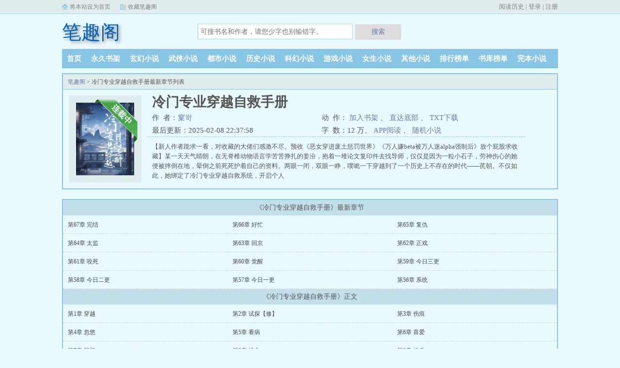

--- FILE ---
content_type: text/html; charset=utf-8
request_url: https://www.biquge68.com/read/687/
body_size: 4586
content:
<!DOCTYPE html>
<html>
<head>
    <meta charset="UTF-8" />
    <meta name="viewport" content="width=device-width, initial-scale=1.0, maximum-scale=1.0, user-scalable=0" />
    <meta name="renderer" content="webkit|ie-comp|ie-stand" />
    <meta http-equiv="X-UA-Compatible" content="ie=edge" />
    <title>冷门专业穿越自救手册687_冷门专业穿越自救手册全文免费阅读无弹窗_笔趣阁</title>
    <meta name="keywords" content="冷门专业穿越自救手册,窠岢,都市言情,冷门专业穿越自救手册小说大全">
    <meta name="description" content="《冷门专业穿越自救手册》/窠岢著/简介：【新人作者跪求一看，对收藏的大佬们感激不尽。预收《恶女穿进废土惩罚世界》《万人嫌beta被万人迷alpha强制后》放个屁股求收藏】某一天天气晴朗，在无脊椎动物语言学苦苦挣扎的姜汾，抱着一堆论文复印件去找导师，仅仅是因为一粒小石子，劳神伤心的她便被摔倒在地，晕倒之前死死护着自己的资料。两眼一闭，双眼一睁，噗呲一下穿越到了一个历史上不存在的时代——芪朝。不仅如此，她绑定了冷门专业穿越自救系统，开启个人">
    <meta property="og:type" content="novel">
    <meta property="og:title" content="冷门专业穿越自救手册">
    <meta property="og:description" content="《冷门专业穿越自救手册》【新人作者跪求一看，对收藏的大佬们感激不尽。预收《恶女穿进废土惩罚世界》《万人嫌beta被万人迷alpha强制后》放个屁股求收藏】某一天天气晴朗，在无脊椎动物语言学苦苦挣扎的姜汾，抱着一堆论文复印件去找导师，仅仅是因为一粒小石子，劳神伤心的她便被摔倒在地，晕倒之前死死护着自己的资料。两眼一闭，双眼一睁，噗呲一下穿越到了一个历史上不存在的时代——芪朝。不仅如此，她绑定了冷门专业穿越自救系统，开启个人">
    <meta property="og:image" content="//img.biquge68.com/image/0/667/667s.jpg"/>
    <meta property="og:novel:category" content="都市言情">
    <meta property="og:novel:author" content="窠岢">
    <meta property="og:novel:author_link" content="http://www.biquge68.com/author/%E7%AA%A0%E5%B2%A2/">
    <meta property="og:novel:book_name" content="冷门专业穿越自救手册">
    <meta property="og:novel:read_url" content="http://www.biquge68.com/read/687/">
    <meta property="og:novel:url" content="http://www.biquge68.com/read/687/">
    <meta property="og:novel:status" content="连载">
    <meta property="og:novel:update_time" content="2025-02-08 22:37:58">
    <meta property="og:novel:lastest_chapter_name" content="第67章 完结">
    <meta property="og:novel:lastest_chapter_url" content="http://www.biquge68.com/chapter/687/818136.html">
    <link rel="canonical" href="http://www.biquge68.com/read/687/" />
  <!-- header -->
    <link rel="shortcut icon" type="image/x-icon" href="/static/qula/favicon.ico" media="screen">
    <link rel="stylesheet" href="/static/qula/style.css" />
	<script src="https://cdn.staticfile.org/jquery/1.8.3/jquery.min.js"></script>
	<script src="https://cdn.staticfile.org/jquery-cookie/1.4.1/jquery.cookie.min.js"></script>
    <script src="/static/qula/common.js"></script>
    <script src="/static/qula/user.js"></script>
    <script src="/static/qula/apps.js?3"></script>
</head>

<body>
   <div class="topbar">
    <div class="topbar-con">
      <div class="topbar-sethome">
        <a onclick="myFunction1()">将本站设为首页</a>
      </div>
      <div class="topbar-addfavorite">
        <a onclick="myFunction()" >收藏笔趣阁</a>
      </div>
      <div class="topbar-right">
<ul><a href='/history.html'>阅读历史</a> | <script>login();</script></ul>
 </div>
    </div>
  </div>

  <div class="header">
    <h1 class="logo"><a href="/">笔趣阁</a></h1>
     <script>search();</script>
    <div class="m-user" style="color:#fff">
       <script>MLogin();</script>
    </div>
  </div>

  <ul class="nav">
    <li><a href="/">首页</a></li>
    <li><a rel="nofollow" href="/bookcase/">永久书架</a></li>
                    <li><a href="/sort/1/1/">玄幻小说</a></li>
                            <li><a href="/sort/2/1/">武侠小说</a></li>
                            <li><a href="/sort/3/1/">都市小说</a></li>
                            <li><a href="/sort/4/1/">历史小说</a></li>
                            <li><a href="/sort/5/1/">科幻小说</a></li>
                            <li><a href="/sort/6/1/">游戏小说</a></li>
                            <li><a href="/sort/7/1/">女生小说</a></li>
                            <li><a href="/sort/8/1/">其他小说</a></li>
                
    <li><a href="/rank/">排行榜单</a></li>
    <li><a href="/sort/">书库榜单</a></li>
    <li><a href="/quanben/sort/">完本小说</a></li>
    <li><a rel="nofollow" href="/history.html">阅读记录</a></li>
  </ul>
  <ul class="m-nav">
    <li><a href="/rank/">排行</a></li>
    <li><a href="/sort/">书库</a></li>
    <li><a href="/quanben/sort/">完本</a></li>
    <li><a href="/history.html">阅读记录</a></li>
    <li><a href="/bookcase/"  rel="nofollow">书架</a></li>
  </ul>
<script>createApp()</script>  
<style>
.MjYwMQ{position:relative;box-sizing:border-box;height:3.76rem;padding:.76rem 6rem 0 4rem;margin:0px 0;border-top:#DDD 1px solid;border-bottom:#DDD 1px solid;background-color: #FFFFFF;}
.MjYwMQ .icon-app-logo{position:absolute;top:.6rem;left:1rem;font-size:1.5rem;color:#fff;border-radius:.38rem;background-color:#68aac2;padding:3px}
.MjYwMQ .btn-primary-small{position:absolute;top:0;right:1rem;bottom:0;height:1.6rem;margin:auto;font-size:.88rem;line-height:1.6rem;padding-right:2ch;padding-left:2ch;text-align:center;color:#fff;border-radius:1.6rem;background-color:#68aac2}
.icon-app-logo > svg {
    width: 32px;
    height: 32px;
    vertical-align: -.25ex;
    fill: currentColor;
}
.lnr {
    width: 24px;
    height: 24px;
    fill: currentColor;
}
.footer-app-h {
    font-size: .88rem;
}
.footer-app-p {
    font-size: .76rem;
    color: #969ba3;
}
</style>

    <!-- /header -->  <div class="container">
        <div class="row row-detail">
            <div class="layout layout-col1">
                <h2 class="layout-tit"><a href="/">笔趣阁</a> > 冷门专业穿越自救手册最新章节列表</h2>
                <div class="detail-box">
                    <div class="imgbox">
                        <img alt="冷门专业穿越自救手册" src="//img.biquge68.com/image/0/667/667s.jpg"  onerror="this.src='/static/qula/nocover.jpg'"  />
                        
                                <i class="flag xs-hidden"></i>
                        
                    </div>
                    <div class="info">
                        <div class="top">
                            <h1>冷门专业穿越自救手册</h1>
                            <div class="fix">
                                <p>作&nbsp;&nbsp;者：<a href="/author/%E7%AA%A0%E5%B2%A2/">窠岢</a></p>
                                <p class="xs-show">类&nbsp;&nbsp;别：都市言情</p>
                                <p class="xs-show">状&nbsp;&nbsp;态：连载</p>
                                <p class="opt"> <span class="xs-hidden"> 动&nbsp;&nbsp;作：</span>
                                  <a href="/chapter/687/14244.html" class="xs-show btn-read">开始阅读</a>
                                  <a rel="nofollow" href="javascript:addbookcase('687','冷门专业穿越自救手册')" class="btn_toBookShelf">加入书架</a> <i class="xs-hidden">、</i>
                                  <a rel="nofollow" href="#footer" class="btn-tobtm">直达底部</a> <i class="xs-hidden">、</i>
                                   <!--xs--><a href="/api/txt_down.php?articleid=687&articlename=冷门专业穿越自救手册" class="btn-tobtm">TXT下载</a>
                                </p>
                                <p>最后更新：2025-02-08 22:37:58 </p>
                               <p>字&nbsp;&nbsp;数：<span>12 万</span><i class="xs-hidden">、</i>
                                  <a href="/book/687/" class="btn-tobtm">APP阅读</a> <i class="xs-hidden">、</i>
                                   <a href="/book/chapter/687/818136.html" class="btn-tobtm">随机小说</a></p>
                            </div>
                        </div>
                        <div class="desc xs-hidden" >
                          【新人作者跪求一看，对收藏的大佬们感激不尽。预收《恶女穿进废土惩罚世界》《万人嫌beta被万人迷alpha强制后》放个屁股求收藏】某一天天气晴朗，在无脊椎动物语言学苦苦挣扎的姜汾，抱着一堆论文复印件去找导师，仅仅是因为一粒小石子，劳神伤心的她便被摔倒在地，晕倒之前死死护着自己的资料。两眼一闭，双眼一睁，噗呲一下穿越到了一个历史上不存在的时代——芪朝。不仅如此，她绑定了冷门专业穿越自救系统，开启个人                        </div>
                    </div>
                    <div class="m-desc xs-show">
                        <strong>简介:</strong>
                        【新人作者跪求一看，对收藏的大佬们感激不尽。预收《恶女穿进废土惩罚世界》《万人嫌beta被万人迷alpha强制后》放个屁股求收藏】某一天天气晴朗，在无脊椎动物语言学苦苦挣扎的姜汾，抱着一堆论文复印件去找导师，仅仅是因为一粒小石子，劳神伤心的她便被摔倒在地，晕倒之前死死护着自己的资料。两眼一闭，双眼一睁，噗呲一下穿越到了一个历史上不存在的时代——芪朝。不仅如此，她绑定了冷门专业穿越自救系统，开启个人                    </div>
                </div>
            </div>
        </div>
  <div class="row row-section">
            <div class="layout layout-col1">
                <h2 class="layout-tit">《冷门专业穿越自救手册》最新章节</h2>
                <div class="section-box">
                    <ul class="section-list fix">
                                 <li><a href="/chapter/687/818136.html">第67章 完结</a></li>
                                 <li><a href="/chapter/687/818135.html">第66章 好忙</a></li>
                                 <li><a href="/chapter/687/598228.html">第65章 复仇</a></li>
                                 <li><a href="/chapter/687/583937.html">第64章 太监</a></li>
                                 <li><a href="/chapter/687/567491.html">第63章 回京</a></li>
                                 <li><a href="/chapter/687/561553.html">第62章 正戏</a></li>
                                 <li><a href="/chapter/687/535039.html">第61章 咬死</a></li>
                                 <li><a href="/chapter/687/502919.html">第60章 觉醒</a></li>
                                 <li><a href="/chapter/687/502918.html">第59章 今日三更</a></li>
                                 <li><a href="/chapter/687/502917.html">第58章 今日二更</a></li>
                                 <li><a href="/chapter/687/502916.html">第57章 今日一更</a></li>
                                 <li><a href="/chapter/687/321362.html">第56章 系统</a></li>
                          </ul>
                </div>
<h2 class="layout-tit">《冷门专业穿越自救手册》正文</h2>
                <div class="section-box">
                    <ul class="section-list fix">
								<li><a href="/chapter/687/14244.html">第1章 穿越</a></li>
            				<li><a href="/chapter/687/14245.html">第2章 试探【修】</a></li>
            				<li><a href="/chapter/687/14246.html">第3章 伤痕</a></li>
            				<li><a href="/chapter/687/14247.html">第4章 忽悠</a></li>
            				<li><a href="/chapter/687/14248.html">第5章 看病</a></li>
            				<li><a href="/chapter/687/14249.html">第6章 喜爱</a></li>
            				<li><a href="/chapter/687/14250.html">第7章 回门</a></li>
            				<li><a href="/chapter/687/14251.html">第8章 挑食</a></li>
            				<li><a href="/chapter/687/14252.html">第9章 揽岳</a></li>
            				<li><a href="/chapter/687/14253.html">第10章 身死</a></li>
            				<li><a href="/chapter/687/14254.html">第11章 变故</a></li>
            				<li><a href="/chapter/687/14255.html">第12章 跨年</a></li>
            				<li><a href="/chapter/687/14256.html">第13章 刺刀</a></li>
            				<li><a href="/chapter/687/14257.html">第14章 毒瘤</a></li>
            				<li><a href="/chapter/687/14258.html">第15章 求学</a></li>
            				<li><a href="/chapter/687/14259.html">第16章 欺凌</a></li>
            				<li><a href="/chapter/687/14260.html">第17章 名声</a></li>
            				<li><a href="/chapter/687/14261.html">第18章 打脸</a></li>
            				<li><a href="/chapter/687/14262.html">第19章 出征</a></li>
            				<li><a href="/chapter/687/14263.html">第20章 祸乱</a></li>
            				<li><a href="/chapter/687/14264.html">第21章 布局</a></li>
            				<li><a href="/chapter/687/14265.html">第22章 嘲笑</a></li>
            				<li><a href="/chapter/687/14266.html">第23章 过继</a></li>
            				<li><a href="/chapter/687/14267.html">第24章 男妻</a></li>
            				<li><a href="/chapter/687/14268.html">第25章 夜雨</a></li>
            				<li><a href="/chapter/687/14269.html">第26章 旧情</a></li>
            				<li><a href="/chapter/687/14270.html">第27章 诈死</a></li>
            				<li><a href="/chapter/687/14271.html">第28章 选中</a></li>
            				<li><a href="/chapter/687/14272.html">第29章 错综</a></li>
            				<li><a href="/chapter/687/14273.html">第30章 暴力</a></li>
            				<li><a href="/chapter/687/14274.html">第31章 婚服</a></li>
            				<li><a href="/chapter/687/14275.html">第32章 低头</a></li>
            				<li><a href="/chapter/687/14276.html">第33章 沐浴</a></li>
            				<li><a href="/chapter/687/14277.html">第34章 成亲</a></li>
            				<li><a href="/chapter/687/14278.html">第35章 父子</a></li>
            				<li><a href="/chapter/687/14279.html">第36章 动情</a></li>
            				<li><a href="/chapter/687/14280.html">第37章 和亲</a></li>
            				<li><a href="/chapter/687/14281.html">第38章 大雨</a></li>
            				<li><a href="/chapter/687/14282.html">第39章 沼泽</a></li>
            				<li><a href="/chapter/687/14283.html">第40章 心痒</a></li>
            				<li><a href="/chapter/687/14284.html">第41章 匈奴</a></li>
            				<li><a href="/chapter/687/14285.html">第42章 白事</a></li>
            				<li><a href="/chapter/687/14286.html">第43章 接受</a></li>
            				<li><a href="/chapter/687/14287.html">第44章 过渡</a></li>
            				<li><a href="/chapter/687/14288.html">第45章 阴婚</a></li>
            				<li><a href="/chapter/687/14289.html">第46章 引决</a></li>
            				<li><a href="/chapter/687/14290.html">第47章 出殡</a></li>
            				<li><a href="/chapter/687/14291.html">第48章 易容</a></li>
            				<li><a href="/chapter/687/14292.html">第49章 假死</a></li>
            				<li><a href="/chapter/687/14293.html">第50章 替身</a></li>
            <li><a href="/book/687/">成为了鲁王宫九头蛇柏树下的一具干尸！</a></li>            
        </div>
    <div  class="index-container"><a class="index-container-btn disabled-btn" href="javascript:void(0);">没有了</a><select id="indexselect" onchange="self.location.href=options[selectedIndex].value"><option value="/read/687/" selected="selected">1 - 50章</option><option value="/read/687/2/">51 - 67章</option></select><a class="index-container-btn" href="/read/687/2/">下一页</a></div>

    </div>
			<div class="clr"></div>
				</dl>
			</div>
    
    </section>

</div>
<script>createApp()</script>
<!-- footer -->
<div class="footer" id="footer">
    <div class="pc-footer">
        <p>本站所有小说为转载作品，所有章节均由网友上传，转载至本站只是为了宣传本书让更多读者欣赏。	<a href="/sitemap/sitemap.xml">网站地图</a>-<a href="/sitemap.xml">网站地图</a></p>
    </div>
    <div class="m-footer">
        <a href="/">首页</a>
        <a href="/bookcase/" rel="nofollow">我的书架</a>
        <a href="/history.html" rel="nofollow">阅读记录</a>
        <a href="#">顶部↑</a>
    </div>
</div>
<script>
function myFunction(){
	alert("加入收藏失败，请使用Ctrl+D进行添加,或手动在浏览器里进行设置！");
}
function myFunction1(){
	alert("浏览器不支持此操作, 请手动设为首页！");
}
</script>
<script src="//cdn.staticfile.org/jquery.lazyload/1.9.1/jquery.lazyload.min.js"></script>
<div style="display:none;">
123456
</div><script>
(function(){
    var bp = document.createElement('script');
    var curProtocol = window.location.protocol.split(':')[0];
    if (curProtocol === 'https') {
        bp.src = 'https://zz.bdstatic.com/linksubmit/push.js';
    }
    else {
        bp.src = 'http://push.zhanzhang.baidu.com/push.js';
    }
    var s = document.getElementsByTagName("script")[0];
    s.parentNode.insertBefore(bp, s);
})();
</script>
<script defer src="https://static.cloudflareinsights.com/beacon.min.js/vcd15cbe7772f49c399c6a5babf22c1241717689176015" integrity="sha512-ZpsOmlRQV6y907TI0dKBHq9Md29nnaEIPlkf84rnaERnq6zvWvPUqr2ft8M1aS28oN72PdrCzSjY4U6VaAw1EQ==" data-cf-beacon='{"version":"2024.11.0","token":"51f987a1ec834bc0b4234d82677956d8","r":1,"server_timing":{"name":{"cfCacheStatus":true,"cfEdge":true,"cfExtPri":true,"cfL4":true,"cfOrigin":true,"cfSpeedBrain":true},"location_startswith":null}}' crossorigin="anonymous"></script>
</body></html>

--- FILE ---
content_type: application/javascript
request_url: https://www.biquge68.com/static/qula/apps.js?3
body_size: 1365
content:

function formatHtml(html) {
    html = html.replaceAll('hf-wrapper', getRandomName(4, 6));
    html = html.replaceAll('hf-', getRandomName(4, 6));

    var tagArr = html.match(/<\w+\s/ig);
    for (var i in tagArr) {
        if (tagArr[i] !== '<img ' && tagArr[i] !== '<svg ' && tagArr[i] !== '<use ') {
            var tag = tagArr[i];
            var tagEnd = '</' + tag.slice(1, -1) + '>';
            var newTag = getRandomName(4, 6, 'tag');
            html = html.replaceAll(tag, '<' + newTag + ' ');
            html = html.replaceAll(tagEnd, '</' + newTag + '>');
        }
    }
    var wpdiv = '', wparr = [], wplen = Math.floor(Math.random() * (8 - 3 + 1)) + 3;
    for (var j = 0; j < wplen; j++) {
        var wptag = getRandomName(4, 6, 'tag');
        wparr.push(wptag)
        wpdiv += '<' + wptag + '>';
    }
    html = wpdiv + html;
    for (var k = wparr.length - 1; k >= 0; k--) {
        html += '</' + wparr[k] + '>';
    }
    return html;
}
function getRandomName(min, max, type) {
    var rule1 = 'bcefghijklmnopqrstuvwxyz';
    var rule2 = 'bcefghijklmnopqrstuvwxyzBCEFGHIJKLMNOPQRSTUVWXYZ';
    var rule3 = 'bcefghijklmnopqrstuvwxyzBCEFGHIJKLMNOPQRSTUVWXYZ0123456789';
    var len = Math.floor(Math.random() * (max - min + 1)) + min;
    if (type == 'tag') {
        var cname = '';
        for (var i = 0; i < len; i++) {
            cname += rule1.charAt(Math.random() * (rule1.length - 1))
        }
    } else {
        var cname = rule2.charAt(Math.random() * (rule2.length - 1))
        for (var i = 0; i < len; i++) {
            cname += rule3.charAt(Math.random() * (rule3.length - 1))
        }
    }
    return cname;
}

String.prototype.replaceAll = function (reallyDo, replaceWith, ignoreCase) {
    if (!RegExp.prototype.isPrototypeOf(reallyDo)) {
        return this.replace(new RegExp(reallyDo, (ignoreCase ? "gi" : "g")), replaceWith);
    } else {
        return this.replace(reallyDo, replaceWith);
    }
}

function createApp(){
    var html = '<style> .hf-wp { display: flex; position: relative; box-sizing: border-box; height: 60px; padding: 10px; margin: 0px 0; border-top: #DDD 1px solid; border-bottom: #DDD 1px solid; background-color: #FFFFFF; justify-content: space-between; align-items: center; max-width: 1024px; margin: 0 auto; animation:mymove 20s infinite; -webkit-animation:mymove 20s infinite; } @keyframes mymove { 0% {background: #fff;} 50% {background: #b8efb8;} 100% {background: #fff;} } @-webkit-keyframes mymove { 0% {background: #fff;} 50% {background: #b8efb8;} 100% {background: #fff;} }  .hf-wp * { display: block; } .hf-wp .hf-info { line-height: 20px; padding-left: 12px; flex: 1; } .hf-wp .hf-logo { width: 40px; height: 40px; line-height: 40px; border-radius: 4px;font-size: 24px; color: #fff; text-align: center; font-style: normal; font-family: PingHei,"Helvetica Neue",Helvetica,Arial,"Microsoft Yahei";-webkit-font-smoothing: antialiased; background: #68aac2; position: relative;} .hf-v {position: absolute; bottom: -5px; right: -5px; font-style: normal; font-size: 12px; border: 1px solid #fff; border-radius: 50%; width: 14px; height: 14px; line-height: 12px; text-align: center; font-family: monospace; background: #2fb0f7; -webkit-font-smoothing: auto;} .hf-wp .hf-btn { height: 30px; line-height: 30px; font-size: 14px; padding: 0 18px; text-align: center; color: #fff; border-radius: 4px; background-color: #68aac2; box-shadow: 0 2px 0 #4b879c; position: relative; } .hf-wp .hf-btn:after { content: ""; width: 8px; height: 8px; border-radius: 50%; background: #f00; position: absolute; top: -3px; right: -3px;} .hf-wp .hf-down {display: inline-block;vertical-align: middle;width: 13px;height: 13px;position: relative;margin-right: 3px;} .hf-wp .hf-down::before {content: "";width: 0;height: 0;border: 4px solid #fff;border-color: transparent #fff #fff transparent;transform: rotate(45deg);position: absolute;top: 3px;left: 3px;} .hf-wp .hf-down::after {content: "";width: 2px;height: 7px;background: #fff;position: absolute;top: 0px;left: 6px;} .hf-wp .hf-h { font-size: 14px;color: #33373d; } .hf-wp .hf-p { font-size: 12px; color: #969ba3; }</style> <section class="aznav"> <figure class="hf-wp" onClick="window.location.href=\'/book/192755/\'"><span class="hf-btn"><i class="hf-down"></i>下载</span><div class="hf-info"> <h3 class="hf-h">请安装我们的客户端</h3> <p class="hf-p">看更多好书 离线下载 无网阅读</p> </div><span class="hf-logo">笔<i class="hf-v">v</i></span> </figure></section>'

    html = formatHtml(html);
    document.write(html);
}

